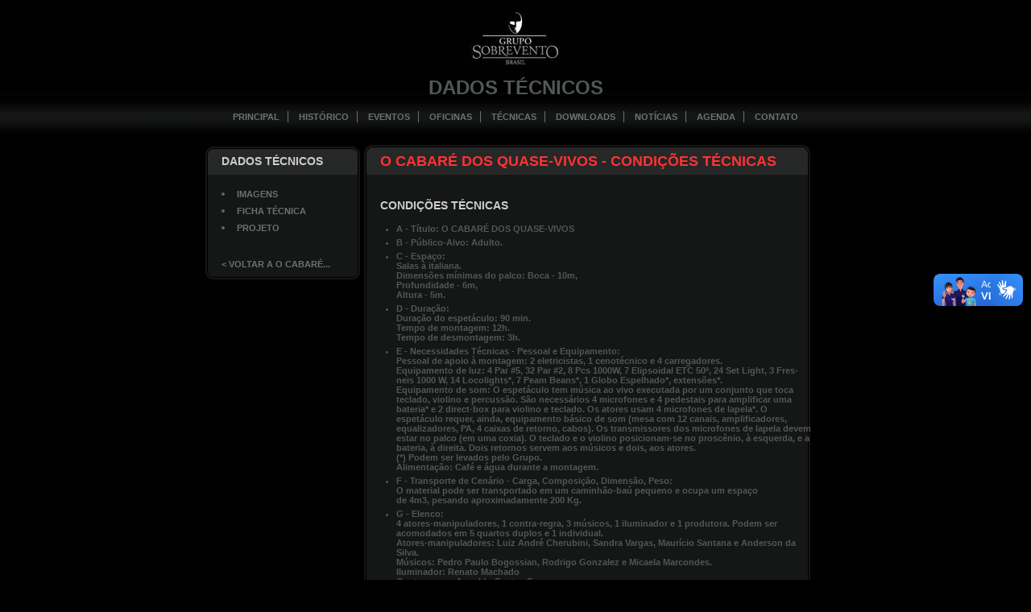

--- FILE ---
content_type: text/html
request_url: http://sobrevento.com.br/condtec_cab.htm
body_size: 2491
content:
<!DOCTYPE html PUBLIC "-//W3C//DTD XHTML 1.0 Transitional//EN" "http://www.w3.org/TR/xhtml1/DTD/xhtml1-transitional.dtd">
<html xmlns="http://www.w3.org/1999/xhtml">
<head>
<meta http-equiv="Content-Type" content="text/html; charset=iso-8859-1" />
<link href="style_biografia.css" rel="stylesheet" type="text/css" />
<title>Grupo Sobrevento - Downloads</title>
</head>

<LINK REL="SHORTCUT ICON" href="images/gs.ico">

<body>

<!-- VLibras beginning -->
<div vw class="enabled">
    <div vw-access-button class="active"></div>
    <div vw-plugin-wrapper>
      <div class="vw-plugin-top-wrapper"></div>
    </div>
  </div>
  <script src="https://vlibras.gov.br/app/vlibras-plugin.js"></script>
  <script>
    new window.VLibras.Widget('https://vlibras.gov.br/app');
  </script>
<!-- VLibras end -->


	<div id="header2">
		<div id="titulo">
		Dados Técnicos
		</div>

		<ul>
			<li><a href="index.htm">Principal</a></li>
			<li><a href="historico.htm">Histórico</a></li>			
			<li><a href="eventos.htm">Eventos</a></li>
			<li><a href="oficinas.htm">Oficinas</a></li>
			<li><a href="tecnicas.htm">Técnicas</a></li>
			<li><a href="downloads.htm">Downloads</a></li>
			<li><a href="noticias.htm">Notícias</a></li>
			<li><a href="agenda.htm">Agenda</a></li>
			<li class="last"><a href="contato.htm">Contato</a></li>
		</ul>
	</div>

<div id="container">
	<div id="content">
		<div id="left">

			<div class="menu">
				<div class="menuheader"><h4>Dados Técnicos</h4>
				</div>
				<div class="menucontent">

					<ul>
						<li><a href="fotos_cab.htm">Imagens</a></li>
						<li><a href="fichatec_cab.htm">Ficha Técnica</a></li>						
						<li><a href="tec/cabproj.pdf">Projeto</a></li>
						<br><br>
						<a href="espet_cab.htm">< Voltar a O CABARÉ...</a>
					</ul>
				</div>
	
				
				<div class="menufooter"></div>
			</div>

		</div>
						
		<div id="middle">
			<div class="post">
				<div class="postheader"><h1>O Cabaré dos Quase-Vivos - Condições Técnicas</h1></div>
				<div class="postcontent">
												
<p class="subtitulo2">CONDIÇÕES TÉCNICAS</p>

<ul>
<li>A - Título: O CABARÉ DOS QUASE-VIVOS</li>
<li>B - Público-Alvo: Adulto.</li>
<li>C - Espaço:<br>
Salas à italiana.<br>
Dimensões mínimas do palco: Boca - 10m,<br>
Profundidade - 6m,<br>
Altura - 5m.</li>
<li>D - Duração:<br>
Duração do espetáculo: 90 min.<br>
Tempo de montagem: 12h.<br>
Tempo de desmontagem: 3h.</li>
<li>E - Necessidades Técnicas - Pessoal e Equipamento:<br>
Pessoal de apoio à montagem: 2 eletricistas, 1 cenotécnico e 4 carregadores.<br>
Equipamento de luz: 4 Par #5, 32 Par #2, 8 Pcs 1000W, 7 Elipsoidal ETC 50º, 24 Set
Light, 3 Fres-neis 1000 W, 14 Locolights*, 7 Peam Beans*, 1 Globo Espelhado*,
extensões*.<br>
Equipamento de som: O espetáculo tem música ao vivo executada por um conjunto
que toca teclado, violino e percussão. São necessários 4 microfones e 4 pedestais para
amplificar uma bateria* e 2 direct-box para violino e teclado. Os atores usam 4
microfones de lapela*. O espetáculo requer, ainda, equipamento básico de som
(mesa com 12 canais, amplificadores, equalizadores, PA, 4 caixas de retorno, cabos).
Os transmissores dos microfones de lapela devem estar no palco (em uma coxia). O
teclado e o violino posicionam-se no proscênio, à esquerda, e a bateria, à direita. Dois
retornos servem aos músicos e dois, aos atores.<br>
(*) Podem ser levados pelo Grupo.<br>
Alimentação: Café e água durante a montagem.</li>
<li>F - Transporte de Cenário - Carga, Composição, Dimensão, Peso:<br>
O material pode ser transportado em um caminhão-baú pequeno e ocupa um espaço<br>
de 4m3, pesando aproximadamente 200 Kg.</li>
<li>G - Elenco:<br>
4 atores-manipuladores, 1 contra-regra, 3 músicos, 1 iluminador e 1 produtora. Podem
ser acomodados em 5 quartos duplos e 1 individual.<br>
Atores-manipuladores: Luiz André Cherubini, Sandra Vargas, Maurício
Santana e Anderson da Silva.<br>
Músicos: Pedro Paulo Bogossian, Rodrigo Gonzalez e Micaela
Marcondes.<br>
Iluminador: Renato Machado<br>
Contra-regra: Agnaldo Santos Souza<br>
Produtora Lucia Erceg</li>
</ul>



				</div>

				<div class="postfooter"></div>
			</div>
		</div>
	</div>
	<div id="footer">
		<ul>
			<li><A HREF="javascript:window.history.go(-1)">< Voltar</a></li>
			<li><A HREF="javascript:window.history.go(1)">Avançar ></a></li>
			<li><a href="index.htm">Principal</a></li>
			<li><a href="agenda.htm">Agenda</a></li>
			<li><a href="noticias.htm">Notícias</a></li>
			<li><a href="contato.htm">Contato</a></li>
			<li class="last"><A HREF=JavaScript:window.close()>Sair X</a></li>
		</ul>
<br>
	</div>
</div>
</body>
</html>

--- FILE ---
content_type: text/css
request_url: http://sobrevento.com.br/style_biografia.css
body_size: 1908
content:
body {
	background-image:url(images/background2.gif);
	font-family: Verdana, Arial, Helvetica, sans-serif;
	font-size: 12px;
	margin: 0px;
	padding: 0px;
	background-repeat: repeat-x;
	background-color: #000000;
	text-align:center;
}
/* o título da página. */
#titulo {display:block;
	text-transform: uppercase;
	color:#525757;
	font-family: Arial, Helvetica, sans-serif;
	font-size: 24px;
	font-weight: bold;
	width:770px;
	position:relative;
	margin: 0px auto;
	top: 95px;
	padding: 0px;
	text-align:center;
	display:block;
}

#titulo2 {display:block;
	text-transform: uppercase;
	color:#525757;
	font-family: Arial, Helvetica, sans-serif;
	font-size: 18px;
	font-weight: bold;
	width:770px;
	position:relative;
	margin: 0px auto;
	top: 95px;
	padding: 0px;
	text-align:center;
	display:block;
}

* {margin: 0px;padding: 0px;}
p {
	padding: 10px 20px 10px 20px;
	display:block;
	color:#525757;
	font-family: Arial, Helvetica, sans-serif;
	font-size: 12px;
	font-weight: bold;
}
.epigrafe {
	color:#525757;
	font-family: Arial, Helvetica, sans-serif;
	font-size: 11px;
	font-style: italic;
	text-align:right;
}
.subtitulo {
	padding: 10px 20px 0px 20px;
	font-size: 14px;
	color:#CCCCCC;
	text-align:right;
	text-transform: uppercase;	
}
.subtitulo2 {
	font-size: 14px;
	color:#CCCCCC;
	text-transform: uppercase;	
}
.subtitulo3 {
	color:#CCCCCC;
	font-size: 12px;
}
.branco {
	color:#FFFFFF;
}
.atencao {
	color:#FF3333;
	font-family: Arial, Helvetica, sans-serif;
	font-size: 12px;
	font-style: bold;
	text-align:center;
	text-transform: uppercase;
}

.img{
	width:150px;
	align:center;
	border: solid 2px #999999;
}
a {
	color:#6b7272;
	font-family: Arial, Helvetica, sans-serif;
	font-size: 11px;
	font-weight: bold;
}
a:hover{
	color: #CCCCCC;
}

#container {
	margin: 20px auto;
	display: center
	text-align: left;
	width: 770px;
	position:relative;
}
#content{text-align: left;

}
#left{
	width:192px;
	float:left;
}
#middle{
	margin-left:197px;
	margin-right:0px;
	width:555px;
}
/* tabela simples */
#table1 
	{
	visibility: visible;
	width: 90%;
	position: relative;
	margin: 0 auto;
	}
#table1 table   
	{
	font-size: 11px;
	font-family: Arial, Helvetica, sans-serif;
	background-color: transparent;
	text-align: center;
	}
#table1 td 
	{
	padding: 0px 4px 0px 4px;
	background-color: #525757;
	}
/********************* menu ****************************/
.menuheader{
	width:192px;
	height:37px;
	background-image:url(images/menutop.gif);
	display:block;
}
.menucontent{
	width:192px;
	background-image:url(images/menumiddle.gif);
	padding-top:10px;
	background-repeat: repeat-y;
}
.menuheader h3{
	padding: 10px 0px 0px 20px;
	font-family: Arial, Helvetica, sans-serif;
	font-size: 18px;
	font-weight: bold;
}

.menuheader h4{
	padding: 12px 0px 0px 20px;
	font-family: Arial, Helvetica, sans-serif;
	font-size: 14px;
	font-weight: bold;
}
.menuheader h5{
	padding: 13px 0px 0px 20px;
	font-family: Arial, Helvetica, sans-serif;
	font-size: 12px;
	font-weight: bold;
}
.menufooter{
	width:192px;
	height:15px;
	background-image:url(images/menubottom.gif);
	display:block;
}
.postheader,.menuheader{
	color:#CCCCCC;
	text-transform: uppercase;
}
.menu img{
	width:150px;
	align:center;
	border: solid 2px #999999;

}
.menuheader2{
	width:192px;
	height:10px;
	background-image:url(images/menutop2.gif);
	display:block;
}

/********************* centro ****************************/
.post{
	margin-bottom:10px;
}
.postheader{
	background-image:url(images/posttop3.gif);
	display:block;
	width:555px;
	height:37px;
}
.postheader h1{
	padding: 10px 0px 0px 20px;
	font-family: Arial, Helvetica, sans-serif;
	font-size: 18px;
	font-weight: bold;
	color:#FF3333;
}
.postcontent{
	background-image:url(images/postmiddle3.gif);
	background-repeat: repeat-y;
	padding: 20px 0px 10px 0px;;
}
.postcontent a:hover{
	text-decoration:none;
	}
.postcontent img{
	border: solid 2px #999999;
	float: right;
	margin:10px 10px 0 10px;
}
.postcontent a:hover img{
	border: solid 2px #CCCCCC;
}
.postcontent ul{
	list-style-position:  outside;
	list-style-type: disc;
	font-family: Arial, Helvetica, sans-serif;
	font-size: 11px;
	font-weight: bold;
	padding: 0px 0px 10px 40px;
	color:#525757;
}
.postcontent ul.inside 
{
	list-style-position: inside;
	list-style-type: circle;
	padding: 0px 0px 0px 20px;
}

.postcontent ul li{
	padding-top: 5px;
	color:#525757;
}
.postcontent span{
	font-family: Arial, Helvetica, sans-serif;
	font-size: 11px;
	font-weight: bold;
	padding: 0px 0px 10px 20px;
	color:#666666;
	display: block;
}
.postcontent span.claro{
	color:#CCCCCC;
	padding: 2px 0px 0px 20px;
}
.postfooter{
	background-image:url(images/postbottom3.gif);
	background-repeat: no-repeat;
	display:block;
	width:555px;
	height:15px;
}
/********************* header2 ****************************/

#header2{
	height:160px;
	width:770px;
	background-image:url(images/header3b.jpg);
	background-repeat: no-repeat;
	margin: 0px auto;
	padding: 0px;
	text-align:center;
}
#header2{
	position:relative;
}
#header2 ul{
	position:relative;
	top:110px;
	display:block;
	margin: 0px auto;
	text-align:center;
}
#header2 ul li{
	display:inline;
	text-align:center;
	margin:auto;
	width:auto;
	border-right: 1px solid #6b7272;	
}
.last{
	border-right: 0px none #6b7272 !important;
}
#header2 ul li a{
	display:inline;
	text-align:center;
	text-decoration:none;
	padding: 0px 10px;
	text-transform: uppercase;
	color:#6b7272;
	font-family: Arial, Helvetica, sans-serif;
	font-size: 11px;
	font-weight: bold;
	
}
#header2 ul li a:hover{
	text-decoration:underline;
}

/********************* footer ****************************/
#footer{
	width:770px;
}
#footer ul{
	display:block;
	margin:0px, auto;
	text-align:center;
}
#footer ul li{
	display:inline;
	text-align:center;
	margin:auto;
	width:auto;
	border-right: 1px solid #6b7272;	
}

#footer ul li a{
	display:inline;
	text-align:center;
	text-decoration:none;
	padding: 0px 10px;
	text-transform: uppercase;
	color:#6b7272;
	font-family: Arial, Helvetica, sans-serif;
	font-size: 11px;
	font-weight: bold;
}
#footer ul li a:hover{
	text-decoration:underline;
}
/********************* menu emrepertorio ****************************/
.menu ul{
	list-style-position:  inside;
	list-style-type: disc;
	padding: 0px 10px 0px 20px;
	color:#CCCCCC;
	text-transform: uppercase;
	font-weight: bold;
	font-family: Arial, Helvetica, sans-serif;
	font-size: 14px;
}
.menu ul a{
	text-decoration:none;
	padding: 0px;
	text-transform: uppercase;
}
.menu ul a:hover{
	text-decoration:underline;
}
.menu ul li{
	padding-top: 5px;
	color:#666666;
}
.menu ul li a{
	text-decoration:none;
	padding: 0px;
	text-transform: uppercase;
}
.menu ul li a:hover{
	text-decoration:underline;
	text-transform: uppercase;
}
.menu a:hover img{
	border: solid 2px #CCCCCC;
}
.clear{
	clear:both;
}
.menor {
	font-size: 75%
} 
.maior {
	padding: 0px 10px 10px 15px;
	display:block;
	color:#CCCCCC;
	font-family: Arial, Helvetica, sans-serif;
	font-size: 14px;
	font-weight: bold;
} 